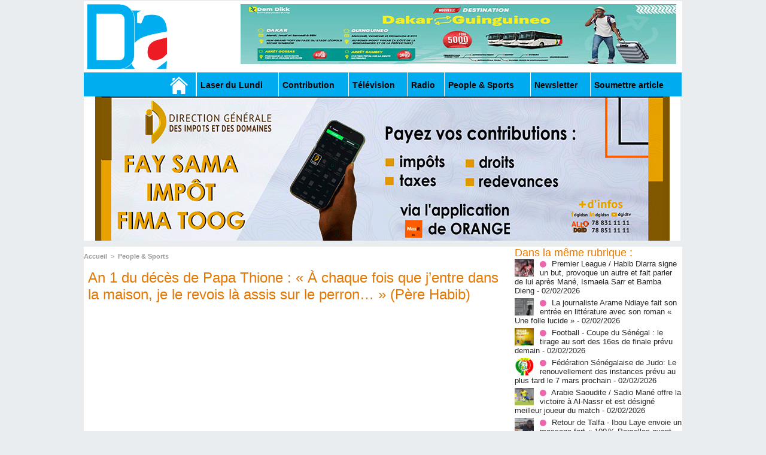

--- FILE ---
content_type: text/html; charset=UTF-8
request_url: https://www.dakaractu.com/An-1-du-deces-de-Papa-Thione-A-chaque-fois-que-j-entre-dans-la-maison-je-le-revois-la-assis-sur-le-perron-Pere-Habib_a216095.html
body_size: 10365
content:
<!DOCTYPE html PUBLIC "-//W3C//DTD XHTML 1.0 Strict//EN" "http://www.w3.org/TR/xhtml1/DTD/xhtml1-strict.dtd">
<html xmlns="http://www.w3.org/1999/xhtml" xmlns:og="http://ogp.me/ns#"  xml:lang="fr" lang="fr">
<head>
<title>An 1 du décès de Papa Thione :  « À chaque fois que j’entre dans la maison, je le revois là assis sur le perron… » (Père Habib)</title>
 
<meta http-equiv="Content-Type" content="text/html; Charset=UTF-8" />
<meta name="keywords" content="sénégal , dakar , afrique  , Macky Sall , apr, aliou cissé ,pastef, Ousmane Sonko , Bassirou Diomaye Faye , Bathelemy Dias , Amadou Ba , Madiambal Diagne , El Malick Ndiaye , Ziguinchor , Guy Marius Sagna ," />
<meta name="description" content="Père Habib comme l'appelle presque tous ceux qui le côtoie, était lui aussi très proche de feu Thione Seck. Il était un collaborateur et ami du défunt qui vit mal le départ brutal de so..." />

<meta property="og:url" content="https://www.dakaractu.com/An-1-du-deces-de-Papa-Thione-A-chaque-fois-que-j-entre-dans-la-maison-je-le-revois-la-assis-sur-le-perron-Pere-Habib_a216095.html" />
<meta name="image" property="og:image" content="https://www.dakaractu.com/photo/art/grande/63037176-45541273.jpg?v=1647311623" />
<meta property="og:type" content="article" />
<meta property="og:title" content="An 1 du décès de Papa Thione :  « À chaque fois que j’entre dans la maison, je le revois là assis sur le perron… » (Père Habib)" />
<meta property="og:description" content="Père Habib comme l'appelle presque tous ceux qui le côtoie, était lui aussi très proche de feu Thione Seck. Il était un collaborateur et ami du défunt qui vit mal le départ brutal de son compagnon.&amp;nbsp; «&amp;nbsp;On se retrouvait chaque fois ici sur le perron pour manger et papoter ensemble. Depuis..." />
<meta property="og:site_name" content="DAKARACTU.COM" />
<meta property="twitter:card" content="summary_large_image" />
<meta property="twitter:image" content="https://www.dakaractu.com/photo/art/grande/63037176-45541273.jpg?v=1647311623" />
<meta property="twitter:title" content="An 1 du décès de Papa Thione :  « À chaque fois que j’entre dans l..." />
<meta property="twitter:description" content="Père Habib comme l'appelle presque tous ceux qui le côtoie, était lui aussi très proche de feu Thione Seck. Il était un collaborateur et ami du défunt qui vit mal le départ brutal de so..." />
<link rel="stylesheet" href="/var/style/style_2.css?v=1739278743" type="text/css" />
<link rel="stylesheet" media="only screen and (max-width : 800px)" href="/var/style/style_1102.css?v=1558487901" type="text/css" />
<link rel="stylesheet" href="/assets/css/gbfonts.min.css?v=1724246908" type="text/css">
<meta id="viewport" name="viewport" content="width=device-width, initial-scale=1.0, maximum-scale=1.0" />
<link id="css-responsive" rel="stylesheet" href="/_public/css/responsive.min.css?v=1731587507" type="text/css" />
<link rel="stylesheet" media="only screen and (max-width : 800px)" href="/var/style/style_1102_responsive.css?v=1558487901" type="text/css" />
<link rel="stylesheet" href="/var/style/style.4043568.css?v=1457695638" type="text/css" />
<link rel="stylesheet" href="/var/style/style.4047092.css?v=1325435251" type="text/css" />
<link href="https://fonts.googleapis.com/css?family=Roboto|Lora&display=swap" rel="stylesheet" type="text/css" />
<link rel="canonical" href="https://www.dakaractu.com/An-1-du-deces-de-Papa-Thione-A-chaque-fois-que-j-entre-dans-la-maison-je-le-revois-la-assis-sur-le-perron-Pere-Habib_a216095.html" />
<link rel="amphtml" href="https://www.dakaractu.com/An-1-du-deces-de-Papa-Thione-A-chaque-fois-que-j-entre-dans-la-maison-je-le-revois-la-assis-sur-le-perron-Pere-Habib_a216095.amp.html" />
<link rel="alternate" type="application/rss+xml" title="RSS" href="/xml/syndication.rss" />
<link rel="alternate" type="application/atom+xml" title="ATOM" href="/xml/atom.xml" />
<link rel="icon" href="/favicon.ico?v=1391475386" type="image/x-icon" />
<link rel="shortcut icon" href="/favicon.ico?v=1391475386" type="image/x-icon" />
 
<!-- Google file -->
<meta name="google-site-verification" content="Tzh8qeSynp5rhOLQ-0KiVUqohi5COF7m4XWunYyy-S8" />
 
<!-- Yahoo tags -->
<meta name="y_key" content="ecc8ba92fa6cbb99" />
 
<!-- Msn tags -->
<meta name="msvalidate.01" content="12C3A7D3CA206544B78E146E70FC4EFF" />
<script src="/_public/js/jquery-1.8.3.min.js?v=1731587507" type="text/javascript"></script>
<script src="/_public/js/regie_pub.js?v=1731587507" type="text/javascript"></script>
<script src="/_public/js/jquery-tiptip.min.js?v=1731587507" type="text/javascript"></script>
<script src="/_public/js/compress_fonctions.js?v=1731587507" type="text/javascript"></script>
<script type="text/javascript" src="//platform.linkedin.com/in.js">lang:fr_FR</script>
<script type="text/javascript">
/*<![CDATA[*//*---->*/
selected_page = ['article', ''];
selected_page = ['article', '63037176'];

 var GBRedirectionMode = 'IF_FOUND';
/*--*//*]]>*/

</script>
 
<!-- Perso tags -->
<link rel="stylesheet" type="text/css" href="/docs/css/styles_old2.css">
<link rel="stylesheet" type="text/css" href="/docs/css/styles_v2_all_5.css">
<link rel="stylesheet" type="text/css" href="/docs/css/styles_new1.css">
<!-- Chart election Javascript -->
<script src="https://cdnjs.cloudflare.com/ajax/libs/Chart.js/2.4.0/Chart.min.js"></script>
<!-- Start Alexa Certify Javascript -->
<script type="text/javascript">
_atrk_opts = { atrk_acct:"afKsf1agkf00WS", domain:"dakaractu.com",dynamic: true};
(function() { var as = document.createElement('script'); as.type = 'text/javascript'; as.async = true; as.src = "https://d31qbv1cthcecs.cloudfront.net/atrk.js"; var s = document.getElementsByTagName('script')[0];s.parentNode.insertBefore(as, s); })();
</script>
<noscript><img src="https://d5nxst8fruw4z.cloudfront.net/atrk.gif?account=afKsf1agkf00WS" style="display:none" height="1" width="1" alt="" /></noscript>
<!-- End Alexa Certify Javascript -->

<meta property="fb:pages" content="158461234223544" />
<style type="text/css">
.mod_4043568 img, .mod_4043568 embed, .mod_4043568 table {
	 max-width: 684px;
}

.mod_4043568 .mod_4043568_pub {
	 min-width: 684px;
}

.mod_4043568 .mod_4043568_pub .cel1 {
	 padding: 0;
}

.mod_4043568 .photo.left .mod_4043568_pub, .mod_4043568 .photo.right .mod_4043568_pub {
	 min-width: 342px; margin: 15px 10px;
}

.mod_4043568 .photo.left .mod_4043568_pub {
	 margin-left: 0;
}

.mod_4043568 .photo.right .mod_4043568_pub {
	 margin-right: 0;
}

.mod_4043568 .para_45541273 .photo {
	 position: static;
}


			#tiptip_holder {
				display: none;
				position: absolute;
				top: 0;
				left: 0;
				z-index: 99999;
			}
</style>

<!-- Google Analytics -->
<!-- Google tag (gtag.js) -->
<script async src="https://www.googletagmanager.com/gtag/js?id=G-W9K1VR67Z9"></script>
<script>
  window.dataLayer = window.dataLayer || [];
  function gtag(){dataLayer.push(arguments);}
  gtag('js', new Date());

  gtag('config', 'G-W9K1VR67Z9');
</script>
 
</head>

<body class="mep2">
<div id="z_col_130_responsive" class="responsive-menu">

</div>
<div id="main-responsive">

<div id="main">
<!-- ********************************************** ZONE TITRE ********************************************** -->
<div id="main_inner">

<div id="z_col0">
<div class="z_col0_inner">
<div id="z_col0_responsive" class="module-responsive">
</div>
<table cellpadding="0" cellspacing="0" id="mod_4275330" class="mod_4275330 wm-module module-responsive  module-combo nb-modules-2" style="position:relative">
<tr>
<td class="celcombo1">
<!-- titre 4275331 -->
<div id="ecart_before_4275331" class="ecart_col0 " style="display:none"><hr /></div>
<div id="mod_4275331" class="mod_4275331 wm-module fullbackground "><div class="fullmod">
	 <div class="titre_image"><a href="https://www.dakaractu.com/"><img src="/photo/titre_4275331.png?v=1391272622" alt="DAKARACTU.COM" title="DAKARACTU.COM" class="image"/></a></div>
</div></div>
</td>
<td class="celcombo2">
<!-- pub 4275332 -->
<div id="ecart_before_4275332" class="ecart_col0 " style="display:none"><hr /></div>
<div id="mod_4275332" class="mod_4275332 wm-module fullbackground  module-pub">
	 <div class="cel1"><div class="fullmod">
		 <div id="pub_4275332_content">
		 <a  href="https://www.dakaractu.com/ads/244258/" rel="nofollow"><img width="728" height="100" src="https://www.dakaractu.com/photo/photo_2026_01_26_09_33_34_1.jpg?v=1769424039" class="image" alt="" /></a>
		 </div>
	 </div></div>
</div>
</td>
</tr>
</table>
<div id="ecart_after_4275330" class="ecart_col0" style="display:none"><hr /></div>

<!-- barre_outils 4107122 -->
<div id="ecart_before_4107122" class="ecart_col0 " style="display:none"><hr /></div>
<div id="mod_4107122" class="mod_4107122 wm-module fullbackground  module-barre_outils"><div class="fullmod">
	 <table class="menu_ligne" cellpadding="0" cellspacing="0" ><tr>
		 <td class="id1 cel1 bouton">
			 <a data-link="home,all" href="https://www.dakaractu.com/"><img src="/photo/mod-4107122-1.png?v=1391279559" class="image" alt="" /></a>
		 </td>
		 <td class="id2 cel2 bouton">
			 <a data-link="rubrique,289786" href="/Laser-du-Lundi_r17.html">Laser du Lundi</a>
		 </td>
		 <td class="id3 cel1 bouton">
			 <a data-link="rubrique,289784" href="/Contribution_r15.html">Contribution </a>
		 </td>
		 <td class="id5 cel2 bouton">
			 <a data-link="rubrique,289779" href="/Television_r10.html">Télévision</a>
		 </td>
		 <td class="id6 cel1 bouton">
			 <a data-link="rubrique,289780" href="/Radio_r11.html">Radio</a>
		 </td>
		 <td class="id7 cel2 bouton">
			 <a data-link="rubrique,289679" href="/People-Sports_r7.html">People & Sports</a>
		 </td>
		 <td class="id8 cel1 bouton">
			 <a data-link="newsletter,all" href="/newsletter/">Newsletter</a>
		 </td>
		 <td class="id9 cel2 bouton">
			 <a data-link="soumettre,all" href="/submit/">Soumettre article</a>
		 </td>
	 </tr></table>
</div></div>
<div id="ecart_after_4107122" class="ecart_col0" style="display:none"><hr /></div>

<!-- pub 4238532 -->
<div id="ecart_before_4238532" class="ecart_col0 " style="display:none"><hr /></div>
<div id="mod_4238532" class="mod_4238532 wm-module fullbackground  module-pub">
	 <div class="cel1"><div class="fullmod">
		 <div id="pub_4238532_content">
		 <a  href="https://www.dakaractu.com/ads/242244/" rel="nofollow"><img width="960" height="241" src="https://www.dakaractu.com/photo/anim_58_00.gif?v=1762945477" class="image" alt="" /></a>
		 </div>
	 </div></div>
</div>
</div>
</div>
<!-- ********************************************** FIN ZONE TITRE ****************************************** -->

<div id="z_centre">
<div class="z_centre_inner">

<!-- ********************************************** COLONNE 1 ********************************************** -->
<div class="z_colonne main-colonne" id="z_col1">
<div class="z_col_median z_col1_inner">
<div id="breads" class="breadcrump breadcrumbs">
	 <a href="https://www.dakaractu.com/">Accueil</a>
	 <span class="sepbread">&nbsp;&gt;&nbsp;</span>
	 <a href="/People-Sports_r7.html">People &amp; Sports</a>
	 <div class="clear separate"><hr /></div>
</div>
<div id="mod_4043568" class="mod_4043568 wm-module fullbackground  page2_article article-216095">
	 <div class="cel1">
		 <div class="titre">
			 <h1 class="access">
				 An 1 du décès de Papa Thione :  « À chaque fois que j’entre dans la maison, je le revois là assis sur le perron… » (Père Habib)
			 </h1>
		 </div>
	 <div class="entry-content instapaper_body">
		 <br id="sep_para_1" class="sep_para access"/>
					 <div class="center">
						<div id='video_45541273_4043568' class="center">
							<div class="video-wrapper" id='WMplayer2511120_4043568'>
						 </div>
					 </div>
					 </div>
		 <div id="para_1" class="para_45541273 resize" style="">
			 <div class="photo shadow right">
<iframe class="sharing" src="//www.facebook.com/plugins/like.php?href=https%3A%2F%2Fwww.dakaractu.com%2FAn-1-du-deces-de-Papa-Thione-A-chaque-fois-que-j-entre-dans-la-maison-je-le-revois-la-assis-sur-le-perron-Pere-Habib_a216095.html&amp;layout=box_count&amp;show_faces=false&amp;width=100&amp;action=like&amp;colorscheme=light" scrolling="no" frameborder="0" allowTransparency="true" style="float:left; border:none; overflow:hidden; width: 63px; height: 62px; margin-right: 10px"></iframe>
<iframe class="sharing" allowtransparency="true" frameborder="0" scrolling="no" src="//platform.twitter.com/widgets/tweet_button.html?url=http%3A%2F%2Fxfru.it%2F7aIpCR&amp;counturl=https%3A%2F%2Fwww.dakaractu.com%2FAn-1-du-deces-de-Papa-Thione-A-chaque-fois-que-j-entre-dans-la-maison-je-le-revois-la-assis-sur-le-perron-Pere-Habib_a216095.html&amp;text=An%201%20du%20d%C3%A9c%C3%A8s%20de%20Papa%20Thione%20%3A%20%20%C2%AB%20%C3%80%20chaque%20fois%20que%20j%E2%80%99entre%20dans%20la%20maison%2C%20je%20le%20revois%20l%C3%A0%20assis%20sur%20le%20perron%E2%80%A6%20%C2%BB%20%28P%C3%A8re%20Habib%29&amp;count=vertical" style="float:left;width: 60px; height: 62px; margin-right: 10px;"></iframe>
<div class="sharing" style="float: left; width: 65px; height: 62px;">
<script type="IN/Share" data-url="https://www.dakaractu.com/An-1-du-deces-de-Papa-Thione-A-chaque-fois-que-j-entre-dans-la-maison-je-le-revois-la-assis-sur-le-perron-Pere-Habib_a216095.html" data-counter="top"></script>
</div>
<div class="clear"></div>
			 </div>
			 <div class="texte">
				 <div class="access firstletter">
					 <span data-originalcomputedfontsize="26.66666603088379" data-originalfontsize="20pt">Père Habib comme l'appelle presque tous ceux qui le côtoie, était lui aussi très proche de feu Thione Seck. Il était un collaborateur et ami du défunt qui vit mal le départ brutal de son compagnon.&nbsp;</span> <br />   <br />  <span data-originalcomputedfontsize="26.66666603088379" data-originalfontsize="20pt">«&nbsp;On se retrouvait chaque fois ici sur le perron pour manger et papoter ensemble. Depuis l’annonce de son décès j’ai du mal à le digérer, mais Alhamdoulillah Dieu en a décidé ainsi... »</span> <br />   <br />  <span data-originalcomputedfontsize="26.66666603088379" data-originalfontsize="20pt">Il poursuit avec insistance : «&nbsp;à chaque fois que j’entre dans cette maison et que je regarde cet espace, je le vois là, comme à notre habitude. Je le vois si vivant, si présent …&nbsp;»</span> <br />   <br />  <span data-originalcomputedfontsize="26.66666603088379" data-originalfontsize="20pt">Aujourd'hui, 1 an après son décès, il ne reste à ses proches qu'à prier pour lui. D'où la cérémonie&nbsp;&nbsp;de récital de Coran organisée en son honneur. À présent,&nbsp; tout cela, ces moments&nbsp;&nbsp;ne sont plus possibles, mais les souvenirs de Papa Thione restent et accompagnent son entourage.</span> <br />  <span data-originalcomputedfontsize="26.66666603088379" data-originalfontsize="20pt">Témoignages…</span>
				 </div>
			 </div>
<div class="hide_module_inside" style="clear:both;margin:10px 0">

<!-- article_connexe 4047092 -->
<div id="ecart_before_4047092" class="ecart_col1 responsive" style="display:none"><hr /></div>
<div id="mod_4047092" class="mod_4047092 wm-module fullbackground  module-article_connexe">
	 <div class="entete"><div class="fullmod">
		 <span>Autres articles</span>
	 </div></div>
	 <ul>
		 <li class="cel1 first">
			 <h3 class="titre">
				 <a href="/Premier-League-Habib-Diarra-signe-un-but-provoque-un-autre-et-fait-parler-de-lui-apres-Mane-Ismaela-Sarr-et-Bamba_a268805.html">Premier League / Habib Diarra signe un but,  provoque un autre  et fait parler de lui après Mané, Ismaela Sarr et Bamba Dieng</a>
			 </h3>
		 </li>
		 <li class="cel1">
			 <h3 class="titre">
				 <a href="/La-journaliste-Arame-Ndiaye-fait-son-entree-en-litterature-avec-son-roman-Une-folle-lucide_a268804.html">La journaliste Arame Ndiaye fait son entrée en littérature avec son roman « Une folle lucide »</a>
			 </h3>
		 </li>
		 <li class="cel1">
			 <h3 class="titre">
				 <a href="/Football-Coupe-du-Senegal-le-tirage-au-sort-des-16es-de-finale-prevu-demain_a268802.html">Football - Coupe du Sénégal : le tirage au sort des 16es de finale prévu demain</a>
			 </h3>
		 </li>
		 <li class="cel1">
			 <h3 class="titre">
				 <a href="/Federation-Senegalaise-de-Judo-Le-renouvellement-des-instances-prevu-au-plus-tard-le-7-mars-prochain_a268800.html">Fédération Sénégalaise de Judo: Le renouvellement des instances prévu au plus tard le 7 mars prochain</a>
			 </h3>
		 </li>
		 <li class="cel1 last">
			 <h3 class="titre">
				 <a href="/Arabie-Saoudite-Sadio-Mane-offre-la-victoire-a-Al-Nassr-et-est-designe-meilleur-joueur-du-match_a268799.html">Arabie Saoudite / Sadio Mané offre la victoire à Al-Nassr et est désigné meilleur joueur du match</a>
			 </h3>
		 </li>
	 </ul>
</div>
</div>
			 <div class="clear"></div>
		 </div>
	 </div>
		 <div id="date" class="date">
			 <div class="access">Mardi 15 Mars 2022</div>
		 </div>
		 <div class="real-auteur auteur">
			 <div class="access"></div>
		 </div>
		 <br class="texte clear" />
		 <div class="boutons_ligne" id="boutons">
<a class="bt-home" href="https://www.dakaractu.com/"><img src="/_images/icones/bt_home_8.png?v=1731587505" class="image middle" alt="Accueil" title="Accueil"  />&nbsp;Accueil</a>			 &nbsp;&nbsp;
<a class="bt-mail" rel="nofollow" href="/send/63037176/"><img src="/_images/icones/bt_mail_8.png?v=1731587505" class="image middle" alt="Envoyer à un ami" title="Envoyer à un ami"  />&nbsp;Envoyer à un ami</a>			 &nbsp;&nbsp;
<a class="bt-print" rel="nofollow" onclick="window.open(this.href,'_blank', 'width=600, height=800, scrollbars=yes, menubar=yes, resizable=yes');return false;" href="/An-1-du-deces-de-Papa-Thione-A-chaque-fois-que-j-entre-dans-la-maison-je-le-revois-la-assis-sur-le-perron-Pere-Habib_a216095.html?print=1"><img src="/_images/icones/bt_print_8.png?v=1731587505" class="image middle" alt="Version imprimable" title="Version imprimable"  />&nbsp;Version imprimable</a>			 &nbsp;&nbsp;
<a class="bt-share" href="javascript:void(0)" id="share_boutons_4043568"><img src="/_images/icones/bt_share_8.png?v=1731587505" class="image middle" alt="Partager" title="Partager"  />&nbsp;Partager</a>
		 </div>
		 <br class="texte clear" />
	 </div>
</div>
<div id="ecart_after_4043568" class="ecart_col1"><hr /></div>

<!-- pub 4316655 -->
<div id="ecart_before_4316655" class="ecart_col1 responsive" style="display:none"><hr /></div>
<div class="ecart_col1"><hr /></div>
</div>
</div>
<!-- ********************************************** FIN COLONNE 1 ****************************************** -->

<!-- ********************************************** COLONNE 2 ********************************************** -->
<div class="z_colonne" id="z_col2">
<div class="z_col_median z_col2_inner">
<div id="mod_4043568_cc"  class="mod_4043568_cc">
	 <div class="entete_liste">
		 <div class="access">Dans la même rubrique :</div>
	 </div>
	<div class="line_cc">
	 <div class="photo article">
		 <img src="https://www.dakaractu.com/photo/art/imagette/94054356-65621767.jpg" alt="Premier League / Habib Diarra signe un but,  provoque un autre  et fait parler de lui après Mané, Ismaela Sarr et Bamba Dieng" title="Premier League / Habib Diarra signe un but,  provoque un autre  et fait parler de lui après Mané, Ismaela Sarr et Bamba Dieng" width="32" />
	 </div>
		 <div class="titre_liste">
			 <h3 class="access">
				 <img class="image middle nomargin" src="https://www.dakaractu.com/_images/preset/puces/arrow61.png?v=1732287502" alt=""  /> 
				 <a class="access" href="Premier-League-Habib-Diarra-signe-un-but-provoque-un-autre-et-fait-parler-de-lui-apres-Mane-Ismaela-Sarr-et-Bamba_a268805.html">Premier League / Habib Diarra signe un but,  provoque un autre  et fait parler de lui après Mané, Ismaela Sarr et Bamba Dieng</a>
				 <span class="access"> - 02/02/2026</span>
			 </h3>
		 </div>
		 <div class="clear"></div>
	 </div>
	<div class="line_cc">
	 <div class="photo article">
		 <img src="https://www.dakaractu.com/photo/art/imagette/94054231-65621706.jpg" alt="La journaliste Arame Ndiaye fait son entrée en littérature avec son roman « Une folle lucide »" title="La journaliste Arame Ndiaye fait son entrée en littérature avec son roman « Une folle lucide »" width="32" />
	 </div>
		 <div class="titre_liste">
			 <h3 class="access">
				 <img class="image middle nomargin" src="https://www.dakaractu.com/_images/preset/puces/arrow61.png?v=1732287502" alt=""  /> 
				 <a class="access" href="La-journaliste-Arame-Ndiaye-fait-son-entree-en-litterature-avec-son-roman-Une-folle-lucide_a268804.html">La journaliste Arame Ndiaye fait son entrée en littérature avec son roman « Une folle lucide »</a>
				 <span class="access"> - 02/02/2026</span>
			 </h3>
		 </div>
		 <div class="clear"></div>
	 </div>
	<div class="line_cc">
	 <div class="photo article">
		 <img src="https://www.dakaractu.com/photo/art/imagette/94052081-65621085.jpg" alt="Football - Coupe du Sénégal : le tirage au sort des 16es de finale prévu demain" title="Football - Coupe du Sénégal : le tirage au sort des 16es de finale prévu demain" width="32" />
	 </div>
		 <div class="titre_liste">
			 <h3 class="access">
				 <img class="image middle nomargin" src="https://www.dakaractu.com/_images/preset/puces/arrow61.png?v=1732287502" alt=""  /> 
				 <a class="access" href="Football-Coupe-du-Senegal-le-tirage-au-sort-des-16es-de-finale-prevu-demain_a268802.html">Football - Coupe du Sénégal : le tirage au sort des 16es de finale prévu demain</a>
				 <span class="access"> - 02/02/2026</span>
			 </h3>
		 </div>
		 <div class="clear"></div>
	 </div>
	<div class="line_cc">
	 <div class="photo article">
		 <img src="https://www.dakaractu.com/photo/art/imagette/94052025-65621056.jpg" alt="Fédération Sénégalaise de Judo: Le renouvellement des instances prévu au plus tard le 7 mars prochain" title="Fédération Sénégalaise de Judo: Le renouvellement des instances prévu au plus tard le 7 mars prochain" width="32" />
	 </div>
		 <div class="titre_liste">
			 <h3 class="access">
				 <img class="image middle nomargin" src="https://www.dakaractu.com/_images/preset/puces/arrow61.png?v=1732287502" alt=""  /> 
				 <a class="access" href="Federation-Senegalaise-de-Judo-Le-renouvellement-des-instances-prevu-au-plus-tard-le-7-mars-prochain_a268800.html">Fédération Sénégalaise de Judo: Le renouvellement des instances prévu au plus tard le 7 mars prochain</a>
				 <span class="access"> - 02/02/2026</span>
			 </h3>
		 </div>
		 <div class="clear"></div>
	 </div>
	<div class="line_cc">
	 <div class="photo article">
		 <img src="https://www.dakaractu.com/photo/art/imagette/94048355-65619931.jpg" alt="Arabie Saoudite / Sadio Mané offre la victoire à Al-Nassr et est désigné meilleur joueur du match" title="Arabie Saoudite / Sadio Mané offre la victoire à Al-Nassr et est désigné meilleur joueur du match" width="32" />
	 </div>
		 <div class="titre_liste">
			 <h3 class="access">
				 <img class="image middle nomargin" src="https://www.dakaractu.com/_images/preset/puces/arrow61.png?v=1732287502" alt=""  /> 
				 <a class="access" href="Arabie-Saoudite-Sadio-Mane-offre-la-victoire-a-Al-Nassr-et-est-designe-meilleur-joueur-du-match_a268799.html">Arabie Saoudite / Sadio Mané offre la victoire à Al-Nassr et est désigné meilleur joueur du match</a>
				 <span class="access"> - 02/02/2026</span>
			 </h3>
		 </div>
		 <div class="clear"></div>
	 </div>
	<div class="line_cc">
	 <div class="photo article">
		 <img src="https://www.dakaractu.com/photo/art/imagette/94030598-65612100.jpg" alt="Retour de Talfa - Ibou Laye envoie un message fort « 100 % Parcelles avant tout … »" title="Retour de Talfa - Ibou Laye envoie un message fort « 100 % Parcelles avant tout … »" width="32" />
	 </div>
		 <div class="titre_liste">
			 <h3 class="access">
				 <img class="image middle nomargin" src="https://www.dakaractu.com/_images/preset/puces/arrow61.png?v=1732287502" alt=""  /> 
				 <a class="access" href="Retour-de-Talfa-Ibou-Laye-envoie-un-message-fort-100 -Parcelles-avant-tout_a268768.html">Retour de Talfa - Ibou Laye envoie un message fort « 100 % Parcelles avant tout … »</a>
				 <span class="access"> - 01/02/2026</span>
			 </h3>
		 </div>
		 <div class="clear"></div>
	 </div>
	<div class="line_cc">
	 <div class="photo article">
		 <img src="https://www.dakaractu.com/photo/art/imagette/94030554-65612084.jpg" alt="Lamb - Goro Sock, Sa Touba et Ndiaye saluent la lucidité incroyable de Talfa face à Amanekh" title="Lamb - Goro Sock, Sa Touba et Ndiaye saluent la lucidité incroyable de Talfa face à Amanekh" width="32" />
	 </div>
		 <div class="titre_liste">
			 <h3 class="access">
				 <img class="image middle nomargin" src="https://www.dakaractu.com/_images/preset/puces/arrow61.png?v=1732287502" alt=""  /> 
				 <a class="access" href="Lamb-Goro-Sock-Sa-Touba-et-Ndiaye-saluent-la-lucidite-incroyable-de-Talfa-face-a-Amanekh_a268767.html">Lamb - Goro Sock, Sa Touba et Ndiaye saluent la lucidité incroyable de Talfa face à Amanekh</a>
				 <span class="access"> - 01/02/2026</span>
			 </h3>
		 </div>
		 <div class="clear"></div>
	 </div>
	<div class="line_cc">
	 <div class="photo article">
		 <img src="https://www.dakaractu.com/photo/art/imagette/94030493-65612071.jpg" alt="Lamb - Ada Boy Baol, Obali reclame Boy Niang 2 comme futur adversaire de Talfa" title="Lamb - Ada Boy Baol, Obali reclame Boy Niang 2 comme futur adversaire de Talfa" width="32" />
	 </div>
		 <div class="titre_liste">
			 <h3 class="access">
				 <img class="image middle nomargin" src="https://www.dakaractu.com/_images/preset/puces/arrow61.png?v=1732287502" alt=""  /> 
				 <a class="access" href="Lamb-Ada-Boy-Baol-Obali-reclame-Boy-Niang-2-comme-futur-adversaire-de-Talfa_a268766.html">Lamb - Ada Boy Baol, Obali reclame Boy Niang 2 comme futur adversaire de Talfa</a>
				 <span class="access"> - 01/02/2026</span>
			 </h3>
		 </div>
		 <div class="clear"></div>
	 </div>
	<div class="line_cc">
	 <div class="photo article">
		 <img src="https://www.dakaractu.com/photo/art/imagette/94030490-65612065.jpg" alt="Pape Diagne Manager de Talfa apres la sa victoire « Niou beury khamougn ko waye… »" title="Pape Diagne Manager de Talfa apres la sa victoire « Niou beury khamougn ko waye… »" width="32" />
	 </div>
		 <div class="titre_liste">
			 <h3 class="access">
				 <img class="image middle nomargin" src="https://www.dakaractu.com/_images/preset/puces/arrow61.png?v=1732287502" alt=""  /> 
				 <a class="access" href="Pape-Diagne-Manager-de-Talfa-apres-la-sa-victoire-Niou-beury-khamougn-ko-waye_a268765.html">Pape Diagne Manager de Talfa apres la sa victoire « Niou beury khamougn ko waye… »</a>
				 <span class="access"> - 01/02/2026</span>
			 </h3>
		 </div>
		 <div class="clear"></div>
	 </div>
	<div class="line_cc">
	 <div class="photo article">
		 <img src="https://www.dakaractu.com/photo/art/imagette/94030435-65612049.jpg" alt="Arène Nationale - Tony Jr apres sa belle victoire «  Bayina Mbapatt nagn ma diokh kou …. »" title="Arène Nationale - Tony Jr apres sa belle victoire «  Bayina Mbapatt nagn ma diokh kou …. »" width="32" />
	 </div>
		 <div class="titre_liste">
			 <h3 class="access">
				 <img class="image middle nomargin" src="https://www.dakaractu.com/_images/preset/puces/arrow61.png?v=1732287502" alt=""  /> 
				 <a class="access" href="Arene-Nationale-Tony-Jr-apres-sa-belle-victoire-Bayina-Mbapatt-nagn-ma-diokh-kou_a268764.html">Arène Nationale - Tony Jr apres sa belle victoire «  Bayina Mbapatt nagn ma diokh kou …. »</a>
				 <span class="access"> - 01/02/2026</span>
			 </h3>
		 </div>
		 <div class="clear"></div>
	 </div>
	<div class="line_cc">
	 <div class="photo article">
		 <img src="https://www.dakaractu.com/photo/art/imagette/94030318-65611934.jpg" alt="Défaite de Amanekh - Conseil stratégique de Papa Sow à Talfa : « Na beurré flanc gauche… »" title="Défaite de Amanekh - Conseil stratégique de Papa Sow à Talfa : « Na beurré flanc gauche… »" width="32" />
	 </div>
		 <div class="titre_liste">
			 <h3 class="access">
				 <img class="image middle nomargin" src="https://www.dakaractu.com/_images/preset/puces/arrow61.png?v=1732287502" alt=""  /> 
				 <a class="access" href="Defaite-de-Amanekh-Conseil-strategique-de-Papa-Sow-a-Talfa- Na-beurre-flanc-gauche- _a268762.html">Défaite de Amanekh - Conseil stratégique de Papa Sow à Talfa : « Na beurré flanc gauche… »</a>
				 <span class="access"> - 01/02/2026</span>
			 </h3>
		 </div>
		 <div class="clear"></div>
	 </div>
	<div class="line_cc">
	 <div class="photo article">
		 <img src="https://www.dakaractu.com/photo/art/imagette/94027738-65611151.jpg" alt="Premier League:  Ismaïla Sarr sauve Crystal Palace à Nottingham" title="Premier League:  Ismaïla Sarr sauve Crystal Palace à Nottingham" width="32" />
	 </div>
		 <div class="titre_liste">
			 <h3 class="access">
				 <img class="image middle nomargin" src="https://www.dakaractu.com/_images/preset/puces/arrow61.png?v=1732287502" alt=""  /> 
				 <a class="access" href="Premier-League-Ismaila-Sarr-sauve-Crystal-Palace-a-Nottingham_a268756.html">Premier League:  Ismaïla Sarr sauve Crystal Palace à Nottingham</a>
				 <span class="access"> - 01/02/2026</span>
			 </h3>
		 </div>
		 <div class="clear"></div>
	 </div>
	<div class="line_cc">
	 <div class="photo article">
		 <img src="https://www.dakaractu.com/photo/art/imagette/94022495-65609514.jpg" alt="Tournoi de l’ambassadeur de Chine : le tennis de table sénégalais passe un test grandeur nature" title="Tournoi de l’ambassadeur de Chine : le tennis de table sénégalais passe un test grandeur nature" width="32" />
	 </div>
		 <div class="titre_liste">
			 <h3 class="access">
				 <img class="image middle nomargin" src="https://www.dakaractu.com/_images/preset/puces/arrow61.png?v=1732287502" alt=""  /> 
				 <a class="access" href="Tournoi-de-l-ambassadeur-de-Chine-le-tennis-de-table-senegalais-passe-un-test-grandeur-nature_a268752.html">Tournoi de l’ambassadeur de Chine : le tennis de table sénégalais passe un test grandeur nature</a>
				 <span class="access"> - 01/02/2026</span>
			 </h3>
		 </div>
		 <div class="clear"></div>
	 </div>
	<div class="line_cc">
	 <div class="photo article">
		 <img src="https://www.dakaractu.com/photo/art/imagette/94019517-65608761.jpg" alt="DIOURBEL- Ely Birahim Fall élu président de la Ligue de Diourbel remplace Abdoulaye Fall" title="DIOURBEL- Ely Birahim Fall élu président de la Ligue de Diourbel remplace Abdoulaye Fall" width="32" />
	 </div>
		 <div class="titre_liste">
			 <h3 class="access">
				 <img class="image middle nomargin" src="https://www.dakaractu.com/_images/preset/puces/arrow61.png?v=1732287502" alt=""  /> 
				 <a class="access" href="DIOURBEL-Ely-Birahim-Fall-elu-president-de-la-Ligue-de-Diourbel-remplace-Abdoulaye-Fall_a268749.html">DIOURBEL- Ely Birahim Fall élu président de la Ligue de Diourbel remplace Abdoulaye Fall</a>
				 <span class="access"> - 01/02/2026</span>
			 </h3>
		 </div>
		 <div class="clear"></div>
	 </div>
	<div class="line_cc">
	 <div class="photo article">
		 <img src="https://www.dakaractu.com/photo/art/imagette/94011969-65607123.jpg" alt="LIGUE 1- Lorient s’impose face à Nantes / Bamba Dieng encore décisif" title="LIGUE 1- Lorient s’impose face à Nantes / Bamba Dieng encore décisif" width="32" />
	 </div>
		 <div class="titre_liste">
			 <h3 class="access">
				 <img class="image middle nomargin" src="https://www.dakaractu.com/_images/preset/puces/arrow61.png?v=1732287502" alt=""  /> 
				 <a class="access" href="LIGUE-1-Lorient-s-impose-face-a-Nantes-Bamba-Dieng-encore-decisif_a268742.html">LIGUE 1- Lorient s’impose face à Nantes / Bamba Dieng encore décisif</a>
				 <span class="access"> - 31/01/2026</span>
			 </h3>
		 </div>
		 <div class="clear"></div>
	 </div>
	<div class="line_cc">
	 <div class="photo article">
		 <img src="https://www.dakaractu.com/photo/art/imagette/93993708-65601663.jpg" alt="CAF : Le président de la CAF, Patrice Motsepe promet "des sanctions plus sévères" après les incidents de la CAN 2025" title="CAF : Le président de la CAF, Patrice Motsepe promet "des sanctions plus sévères" après les incidents de la CAN 2025" width="32" />
	 </div>
		 <div class="titre_liste">
			 <h3 class="access">
				 <img class="image middle nomargin" src="https://www.dakaractu.com/_images/preset/puces/arrow61.png?v=1732287502" alt=""  /> 
				 <a class="access" href="CAF-Le-president-de-la-CAF-Patrice-Motsepe-promet-des-sanctions-plus-severes-apres-les-incidents-de-la-CAN-2025_a268718.html">CAF : Le président de la CAF, Patrice Motsepe promet "des sanctions plus sévères" après les incidents de la CAN 2025</a>
				 <span class="access"> - 30/01/2026</span>
			 </h3>
		 </div>
		 <div class="clear"></div>
	 </div>
	<div class="line_cc">
	 <div class="photo article">
		 <img src="https://www.dakaractu.com/photo/art/imagette/93988547-65595426.jpg" alt="CAN 2025 / Maroc vs Sénégal : « J’ai ressenti de la fierté et du soulagement après mon but (Pape Guèye)" title="CAN 2025 / Maroc vs Sénégal : « J’ai ressenti de la fierté et du soulagement après mon but (Pape Guèye)" width="32" />
	 </div>
		 <div class="titre_liste">
			 <h3 class="access">
				 <img class="image middle nomargin" src="https://www.dakaractu.com/_images/preset/puces/arrow61.png?v=1732287502" alt=""  /> 
				 <a class="access" href="CAN-2025-Maroc-vs-Senegal-J-ai-ressenti-de-la-fierte-et-du-soulagement-apres-mon-but-Pape-Gueye_a268710.html">CAN 2025 / Maroc vs Sénégal : « J’ai ressenti de la fierté et du soulagement après mon but (Pape Guèye)</a>
				 <span class="access"> - 30/01/2026</span>
			 </h3>
		 </div>
		 <div class="clear"></div>
	 </div>
	<div class="line_cc">
	 <div class="photo article">
		 <img src="https://www.dakaractu.com/photo/art/imagette/93967491-65580227.jpg" alt="LE SENEGAL QUI GAGNE, LE MAROC, LA CAF ET LA FIFA QUI PERDENT" title="LE SENEGAL QUI GAGNE, LE MAROC, LA CAF ET LA FIFA QUI PERDENT" width="32" />
	 </div>
		 <div class="titre_liste">
			 <h3 class="access">
				 <img class="image middle nomargin" src="https://www.dakaractu.com/_images/preset/puces/arrow61.png?v=1732287502" alt=""  /> 
				 <a class="access" href="LE-SENEGAL-QUI-GAGNE-LE-MAROC-LA-CAF-ET-LA-FIFA-QUI-PERDENT_a268669.html">LE SENEGAL QUI GAGNE, LE MAROC, LA CAF ET LA FIFA QUI PERDENT</a>
				 <span class="access"> - 29/01/2026</span>
			 </h3>
		 </div>
		 <div class="clear"></div>
	 </div>
	<div class="line_cc">
	 <div class="photo article">
		 <img src="https://www.dakaractu.com/photo/art/imagette/93955897-65573189.jpg" alt="Finale CAN 2025 : Les sanctions de la CAF pour le Sénégal et le Maroc sont tombées…" title="Finale CAN 2025 : Les sanctions de la CAF pour le Sénégal et le Maroc sont tombées…" width="32" />
	 </div>
		 <div class="titre_liste">
			 <h3 class="access">
				 <img class="image middle nomargin" src="https://www.dakaractu.com/_images/preset/puces/arrow61.png?v=1732287502" alt=""  /> 
				 <a class="access" href="Finale-CAN-2025-Les-sanctions-de-la-CAF-pour-le-Senegal-et-le-Maroc-sont-tombees_a268637.html">Finale CAN 2025 : Les sanctions de la CAF pour le Sénégal et le Maroc sont tombées…</a>
				 <span class="access"> - 29/01/2026</span>
			 </h3>
		 </div>
		 <div class="clear"></div>
	 </div>
	<div class="line_cc">
	 <div class="photo article">
		 <img src="https://www.dakaractu.com/photo/art/imagette/93914114-65549544.jpg" alt="Mondial-2026: Blatter favorable à ce que les supporteurs n'aillent pas aux Etats-Unis" title="Mondial-2026: Blatter favorable à ce que les supporteurs n'aillent pas aux Etats-Unis" width="32" />
	 </div>
		 <div class="titre_liste">
			 <h3 class="access">
				 <img class="image middle nomargin" src="https://www.dakaractu.com/_images/preset/puces/arrow61.png?v=1732287502" alt=""  /> 
				 <a class="access" href="Mondial-2026-Blatter-favorable-a-ce-que-les-supporteurs-n-aillent-pas-aux-Etats-Unis_a268579.html">Mondial-2026: Blatter favorable à ce que les supporteurs n'aillent pas aux Etats-Unis</a>
				 <span class="access"> - 26/01/2026</span>
			 </h3>
		 </div>
		 <div class="clear"></div>
	 </div>
	<div class="line_cc">
	 <div class="photo article">
		 <img src="https://www.dakaractu.com/photo/art/imagette/93912785-65549059.jpg" alt="CAN 2025 : après la finale sous tension, le Sénégal et le Maroc face au spectre des sanctions disciplinaires très attendues" title="CAN 2025 : après la finale sous tension, le Sénégal et le Maroc face au spectre des sanctions disciplinaires très attendues" width="32" />
	 </div>
		 <div class="titre_liste">
			 <h3 class="access">
				 <img class="image middle nomargin" src="https://www.dakaractu.com/_images/preset/puces/arrow61.png?v=1732287502" alt=""  /> 
				 <a class="access" href="CAN-2025-apres-la-finale-sous-tension-le-Senegal-et-le-Maroc-face-au-spectre-des-sanctions-disciplinaires-tres_a268575.html">CAN 2025 : après la finale sous tension, le Sénégal et le Maroc face au spectre des sanctions disciplinaires très attendues</a>
				 <span class="access"> - 26/01/2026</span>
			 </h3>
		 </div>
		 <div class="clear"></div>
	 </div>
	<div class="line_cc">
	 <div class="photo article">
		 <img src="https://www.dakaractu.com/photo/art/imagette/93911871-65548811.jpg" alt="Culture : la Biennale de l’art africain contemporain prévue du 19 novembre au 19 décembre 2026" title="Culture : la Biennale de l’art africain contemporain prévue du 19 novembre au 19 décembre 2026" width="32" />
	 </div>
		 <div class="titre_liste">
			 <h3 class="access">
				 <img class="image middle nomargin" src="https://www.dakaractu.com/_images/preset/puces/arrow61.png?v=1732287502" alt=""  /> 
				 <a class="access" href="Culture-la-Biennale-de-l-art-africain-contemporain-prevue-du-19-novembre-au-19-decembre-2026_a268571.html">Culture : la Biennale de l’art africain contemporain prévue du 19 novembre au 19 décembre 2026</a>
				 <span class="access"> - 26/01/2026</span>
			 </h3>
		 </div>
		 <div class="clear"></div>
	 </div>
	<div class="line_cc">
	 <div class="photo article">
		 <img src="https://www.dakaractu.com/photo/art/imagette/93900730-65542837.jpg" alt="Face à face au CICES : Ordinateur reste très calme face à Diaw 2 " Dou ay wakh moy…"" title="Face à face au CICES : Ordinateur reste très calme face à Diaw 2 " Dou ay wakh moy…"" width="32" />
	 </div>
		 <div class="titre_liste">
			 <h3 class="access">
				 <img class="image middle nomargin" src="https://www.dakaractu.com/_images/preset/puces/arrow61.png?v=1732287502" alt=""  /> 
				 <a class="access" href="Face-a-face-au-CICES-Ordinateur-reste-tres-calme-face-a-Diaw-2-Dou-ay-wakh-moy_a268554.html">Face à face au CICES : Ordinateur reste très calme face à Diaw 2 " Dou ay wakh moy…"</a>
				 <span class="access"> - 26/01/2026</span>
			 </h3>
		 </div>
		 <div class="clear"></div>
	 </div>
	<div class="line_cc">
	 <div class="photo article">
		 <img src="https://www.dakaractu.com/photo/art/imagette/93900647-65542790.jpg" alt="Face à face tendu : Talfa défie Amanekh sans montrer la moindre crainte « Taxawal ni… Do touss … »" title="Face à face tendu : Talfa défie Amanekh sans montrer la moindre crainte « Taxawal ni… Do touss … »" width="32" />
	 </div>
		 <div class="titre_liste">
			 <h3 class="access">
				 <img class="image middle nomargin" src="https://www.dakaractu.com/_images/preset/puces/arrow61.png?v=1732287502" alt=""  /> 
				 <a class="access" href="Face-a-face-tendu-Talfa-defie-Amanekh-sans-montrer-la-moindre-crainte-Taxawal-ni-Do-touss_a268553.html">Face à face tendu : Talfa défie Amanekh sans montrer la moindre crainte « Taxawal ni… Do touss … »</a>
				 <span class="access"> - 26/01/2026</span>
			 </h3>
		 </div>
		 <div class="clear"></div>
	 </div>
	<div class="line_cc">
	 <div class="photo article">
		 <img src="https://www.dakaractu.com/photo/art/imagette/93898229-65540646.jpg" alt="Fils de Balla promet un combat fatal contre Thiatou Yoff : « Khekh Beurré, lu mu bëgg rekk... »" title="Fils de Balla promet un combat fatal contre Thiatou Yoff : « Khekh Beurré, lu mu bëgg rekk... »" width="32" />
	 </div>
		 <div class="titre_liste">
			 <h3 class="access">
				 <img class="image middle nomargin" src="https://www.dakaractu.com/_images/preset/puces/arrow61.png?v=1732287502" alt=""  /> 
				 <a class="access" href="Fils-de-Balla-promet-un-combat-fatal-contre-Thiatou-Yoff-Khekh-Beurre-lu-mu-begg-rekk_a268542.html">Fils de Balla promet un combat fatal contre Thiatou Yoff : « Khekh Beurré, lu mu bëgg rekk... »</a>
				 <span class="access"> - 26/01/2026</span>
			 </h3>
		 </div>
		 <div class="clear"></div>
	 </div>
	<div class="line_cc">
	 <div class="photo article">
		 <img src="https://www.dakaractu.com/photo/art/imagette/93898146-65540632.jpg" alt="Face à face explosif : Ibro Nadio crée une ambiance électrique pour Amanekh et Talfa, ..." title="Face à face explosif : Ibro Nadio crée une ambiance électrique pour Amanekh et Talfa, ..." width="32" />
	 </div>
		 <div class="titre_liste">
			 <h3 class="access">
				 <img class="image middle nomargin" src="https://www.dakaractu.com/_images/preset/puces/arrow61.png?v=1732287502" alt=""  /> 
				 <a class="access" href="Face-a-face-explosif-Ibro-Nadio-cree-une-ambiance-electrique-pour-Amanekh-et-Talfa_a268541.html">Face à face explosif : Ibro Nadio crée une ambiance électrique pour Amanekh et Talfa, ...</a>
				 <span class="access"> - 26/01/2026</span>
			 </h3>
		 </div>
		 <div class="clear"></div>
	 </div>
	<div class="line_cc">
	 <div class="photo article">
		 <img src="https://www.dakaractu.com/photo/art/imagette/93898107-65540582.jpg" alt="Face à face - Zambala vs Ndiaga Dolle à mourrir de rire:  « Yenama yapp mais ki .... »" title="Face à face - Zambala vs Ndiaga Dolle à mourrir de rire:  « Yenama yapp mais ki .... »" width="32" />
	 </div>
		 <div class="titre_liste">
			 <h3 class="access">
				 <img class="image middle nomargin" src="https://www.dakaractu.com/_images/preset/puces/arrow61.png?v=1732287502" alt=""  /> 
				 <a class="access" href="Face-a-face-Zambala-vs-Ndiaga-Dolle-a-mourrir-de-rire-Yenama-yapp-mais-ki_a268540.html">Face à face - Zambala vs Ndiaga Dolle à mourrir de rire:  « Yenama yapp mais ki .... »</a>
				 <span class="access"> - 26/01/2026</span>
			 </h3>
		 </div>
		 <div class="clear"></div>
	 </div>
	<div class="line_cc">
	 <div class="photo article">
		 <img src="https://www.dakaractu.com/photo/art/imagette/93892676-65539172.jpg" alt="Sorties médiatiques d’El Hadji Diouf : la FSF se démarque et appelle à la retenue" title="Sorties médiatiques d’El Hadji Diouf : la FSF se démarque et appelle à la retenue" width="32" />
	 </div>
		 <div class="titre_liste">
			 <h3 class="access">
				 <img class="image middle nomargin" src="https://www.dakaractu.com/_images/preset/puces/arrow61.png?v=1732287502" alt=""  /> 
				 <a class="access" href="Sorties-mediatiques-d-El-Hadji-Diouf-la-FSF-se-demarque-et-appelle-a-la-retenue_a268530.html">Sorties médiatiques d’El Hadji Diouf : la FSF se démarque et appelle à la retenue</a>
				 <span class="access"> - 25/01/2026</span>
			 </h3>
		 </div>
		 <div class="clear"></div>
	 </div>
	<div class="line_cc">
	 <div class="photo article">
		 <img src="https://www.dakaractu.com/photo/art/imagette/93861063-65527739.jpg" alt="Sadio Mané accueilli triomphalement par ses coéquipiers à Al Nassr" title="Sadio Mané accueilli triomphalement par ses coéquipiers à Al Nassr" width="32" />
	 </div>
		 <div class="titre_liste">
			 <h3 class="access">
				 <img class="image middle nomargin" src="https://www.dakaractu.com/_images/preset/puces/arrow61.png?v=1732287502" alt=""  /> 
				 <a class="access" href="Sadio-Mane-accueilli-triomphalement-par-ses-coequipiers-a-Al-Nassr_a268502.html">Sadio Mané accueilli triomphalement par ses coéquipiers à Al Nassr</a>
				 <span class="access"> - 23/01/2026</span>
			 </h3>
		 </div>
		 <div class="clear"></div>
	 </div>
	<div class="line_cc">
	 <div class="photo article">
		 <img src="https://www.dakaractu.com/photo/art/imagette/93852206-65524425.jpg" alt="[ Contribution] Le But de la Finale" title="[ Contribution] Le But de la Finale" width="32" />
	 </div>
		 <div class="titre_liste">
			 <h3 class="access">
				 <img class="image middle nomargin" src="https://www.dakaractu.com/_images/preset/puces/arrow61.png?v=1732287502" alt=""  /> 
				 <a class="access" href="Contribution-Le-But-de-la-Finale_a268496.html">[ Contribution] Le But de la Finale</a>
				 <span class="access"> - 23/01/2026</span>
			 </h3>
		 </div>
		 <div class="clear"></div>
	 </div>
</div></div>
</div>
<!-- ********************************************** FIN COLONNE 2 ****************************************** -->

</div>
</div>

</div>

</div>
<!-- ********************************************** ZONE OURS FULL ***************************************** -->
<div id="z_col100" class="full">
<div class="z_col100_inner">

<!-- ours 4043557 -->
<div id="mod_4043557" class="mod_4043557 wm-module fullbackground  module-ours"><div class="fullmod">
	 <div class="legal">
		 
	 </div>
	 <div class="bouton">
		 <img src="/_images/icones/rssmini.gif" alt="RSS" class="image" /> <a href="/feeds/">Syndication</a>
	</div>
</div></div>
</div>
<!-- ********************************************** FIN ZONE OURS FULL ************************************* -->
</div>
</div>
<script type="text/javascript">
/*<![CDATA[*//*---->*/
if (typeof wm_select_link === 'function') wm_select_link('.mod_4107122 td a');
var tabPub_4238532 = new Array(); tabPub_4238532[3] = Array(); tabPub_4238532[5] = Array(); tabPub_4238532[7] = Array();
tabPub_4238532[7].push(Array(241970, 'img' , ' <a  href=\"https://www.dakaractu.com/ads/241970/\" rel=\"nofollow\"><img width=\"960\" height=\"200\" src=\"https://www.dakaractu.com/photo/sans_titre_6_5.jpg?v=1762112911\" class=\"image\" alt=\"\" /></a>'));
tabPub_4238532[7].push(Array(242244, 'img' , ' <a  href=\"https://www.dakaractu.com/ads/242244/\" rel=\"nofollow\"><img width=\"960\" height=\"241\" src=\"https://www.dakaractu.com/photo/anim_58_00.gif?v=1762945477\" class=\"image\" alt=\"\" /></a>'));
tabPub_4238532[3].push(Array(217478, 'img' , ' <a  href=\"https://www.dakaractu.com/ads/217478/\" rel=\"nofollow\"><img width=\"960\" height=\"213\" src=\"https://www.dakaractu.com/photo/img_20230210_wa0065.jpg?v=1688579406\" class=\"image\" alt=\"\" /></a>'));
rechargePub(4238532, 217478, tabPub_4238532, 20000, 'https://www.dakaractu.com');
if ($('#video_45541273_4043568').length) $('#video_45541273_4043568').html('<iframe width="560" height="315" src="https://www.youtube.com/embed/JJ5rg9SK4uI" title="YouTube video player" frameborder="0" allow="accelerometer; autoplay; clipboard-write; encrypted-media; gyroscope; picture-in-picture" allowfullscreen><' + '/iframe>');

		var tool = '<div id="bulleshare_boutons_4043568" class="" style="z-index: 1000;"><div class=\"bookmarks_encapse\" id=\"boutons_4043568\"> <div class=\"auteur social\"> <table class=\"inner\" cellpadding=\"0\" cellspacing=\"0\"><tr><td class=\'cel1 liens\' style=\'width:35%;\'> <a target=\"_blank\" href=\"http://www.facebook.com/share.php?u=https%3A%2F%2Fwww.dakaractu.com%2FAn-1-du-deces-de-Papa-Thione-A-chaque-fois-que-j-entre-dans-la-maison-je-le-revois-la-assis-sur-le-perron-Pere-Habib_a216095.html\"><img src=\"/_images/addto/facebook.png?v=1732287175\" alt=\"Facebook\" title=\"Facebook\" />Facebook<' + '/a><' + '/td><td class=\'cel1 liens\' style=\'width:35%;\'> <a target=\"_blank\" href=\"http://twitter.com/intent/tweet?text=An+1+du+d%C3%A9c%C3%A8s+de+Papa+Thione+%3A++%C2%AB+%C3%80+chaque+fois+que+j%E2%80%99entre+dans+la+maison%2C+je+le+revois+l%C3%A0+assis+sur+le+perron%E2%80%A6+%C2%BB+%28P%C3%A8re+Habib%29+http%3A%2F%2Fxfru.it%2F7aIpCR\"><img src=\"/_images/addto/twitter.png?v=1732287176\" alt=\"Twitter\" title=\"Twitter\" />Twitter<' + '/a><' + '/td><td class=\'cel1 liens\' style=\'width:35%;\'> <a target=\"_blank\" href=\"http://www.linkedin.com/shareArticle?mini=true&amp;url=https%3A%2F%2Fwww.dakaractu.com%2FAn-1-du-deces-de-Papa-Thione-A-chaque-fois-que-j-entre-dans-la-maison-je-le-revois-la-assis-sur-le-perron-Pere-Habib_a216095.html&amp;title=An+1+du+d%C3%A9c%C3%A8s+de+Papa+Thione+%3A++%C2%AB+%C3%80+chaque+fois+que+j%E2%80%99entre+dans+la+maison%2C+je+le+revois+l%C3%A0+assis+sur+le+perron%E2%80%A6+%C2%BB+%28P%C3%A8re+Habib%29&amp;source=&amp;summary=\"><img src=\"/_images/addto/linkedin.png?v=1732287176\" alt=\"LinkedIn\" title=\"LinkedIn\" />LinkedIn<' + '/a><' + '/td><' + '/tr><tr><td class=\'cel1 liens\' style=\'width:35%;\'> <a target=\"_blank\" href=\"http://www.google.com/bookmarks/mark?op=edit&amp;bkmk=https%3A%2F%2Fwww.dakaractu.com%2FAn-1-du-deces-de-Papa-Thione-A-chaque-fois-que-j-entre-dans-la-maison-je-le-revois-la-assis-sur-le-perron-Pere-Habib_a216095.html\"><img src=\"/_images/addto/google.png?v=1732287176\" alt=\"Google\" title=\"Google\" />Google<' + '/a><' + '/td><td class=\'cel1 liens\' style=\'width:35%;\'> <a target=\"_blank\" href=\"http://www.viadeo.com/shareit/share/?url=https%3A%2F%2Fwww.dakaractu.com%2FAn-1-du-deces-de-Papa-Thione-A-chaque-fois-que-j-entre-dans-la-maison-je-le-revois-la-assis-sur-le-perron-Pere-Habib_a216095.html\"><img src=\"/_images/addto/viadeo.png?v=1732287176\" alt=\"Viadeo\" title=\"Viadeo\" />Viadeo<' + '/a><' + '/td><td class=\'cel1 liens\' style=\'width:35%;\'> <a target=\"_blank\" href=\"http://pinterest.com/pin/create/button/?url=https%3A%2F%2Fwww.dakaractu.com%2FAn-1-du-deces-de-Papa-Thione-A-chaque-fois-que-j-entre-dans-la-maison-je-le-revois-la-assis-sur-le-perron-Pere-Habib_a216095.html&amp;description=An+1+du+d%C3%A9c%C3%A8s+de+Papa+Thione+%3A++%C2%AB+%C3%80+chaque+fois+que+j%E2%80%99entre+dans+la+maison%2C+je+le+revois+l%C3%A0+assis+sur+le+perron%E2%80%A6+%C2%BB+%28P%C3%A8re+Habib%29\"><img src=\"/_images/addto/pinterest.png?v=1732287176\" alt=\"Pinterest\" title=\"Pinterest\" />Pinterest<' + '/a><' + '/td><' + '/tr><' + '/table> <' + '/div><br /><' + '/div></div>';
		$('#share_boutons_4043568').tipTip({
			activation: 'click',
			content: tool,
			maxWidth: 'auto',
			keepAlive: true,
			defaultPosition: 'right',
			edgeOffset: 5,
			delay: 0,
			enter: function() {
				
				}
			});
	

/*--*//*]]>*/
</script>
</body>

</html>
